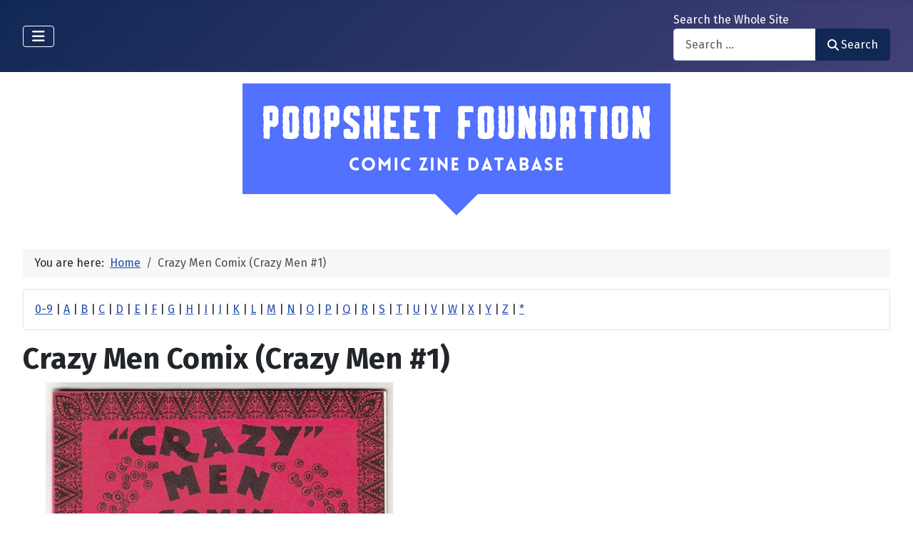

--- FILE ---
content_type: text/html; charset=utf-8
request_url: https://poopsheetfoundation.com/index.php/mini-comics/crazy-men-comix
body_size: 10882
content:
<!DOCTYPE html>
<html lang="en-gb" dir="ltr">

<head>
    <meta charset="utf-8">
	<meta name="title" content="Crazy Men Comix (Crazy Men #1)">
	<meta name="author" content="Rick Bradford">
	<meta name="keywords" content="mike roden, underground comix, art brut, minicomic, small press comic, collage">
	<meta name="viewport" content="width=device-width, initial-scale=1">
	<meta name="description" content="Underground minicomix by Michael Roden.">
	<meta name="generator" content="Joomla! - Open Source Content Management">
	<title>Crazy Men Comix (Crazy Men #1) - Poopsheet Foundation</title>
	<link href="/media/system/images/joomla-favicon.svg" rel="icon" type="image/svg+xml">
	<link href="/media/system/images/favicon.ico" rel="alternate icon" type="image/vnd.microsoft.icon">
	<link href="/media/system/images/joomla-favicon-pinned.svg" rel="mask-icon" color="#000">

    <link href="/media/system/css/joomla-fontawesome.min.css?8520ae" rel="lazy-stylesheet"><noscript><link href="/media/system/css/joomla-fontawesome.min.css?8520ae" rel="stylesheet"></noscript>
	<link href="/media/vendor/bootstrap/css/bootstrap.min.css?5.3.3" rel="stylesheet">
	<link href="https://fonts.googleapis.com/css2?family=Fira+Sans:wght@100;300;400;700&amp;display=swap" rel="lazy-stylesheet" crossorigin="anonymous"><noscript><link href="https://fonts.googleapis.com/css2?family=Fira+Sans:wght@100;300;400;700&amp;display=swap" rel="stylesheet"></noscript>
	<link href="/media/templates/site/cassiopeia/css/template.min.css?8520ae" rel="stylesheet">
	<link href="/media/templates/site/cassiopeia/css/global/colors_standard.min.css?8520ae" rel="stylesheet">
	<link href="/media/com_mtree/css/tree.css?8520ae" rel="stylesheet" defer>
	<link href="/media/mod_mt_listings/css/mod_mt_listings.css?8520ae" rel="stylesheet">
	<link href="/media/plg_system_webauthn/css/button.min.css?8520ae" rel="stylesheet">
	<link href="/media/vendor/awesomplete/css/awesomplete.css?1.1.7" rel="stylesheet">
	<link href="/media/templates/site/cassiopeia/css/vendor/joomla-custom-elements/joomla-alert.min.css?0.4.1" rel="stylesheet">
	<link href="/components/com_mtree/templates/banyan/template.css" rel="stylesheet">
	<link href="/media/com_mtree/js/jquery.typeahead.css" rel="stylesheet">
	<link href="/media/mod_mt_alphaindex/css/mod_mt_alphaindex.css" rel="stylesheet">
	<style>:root {
		--hue: 214;
		--template-bg-light: #f0f4fb;
		--template-text-dark: #495057;
		--template-text-light: #ffffff;
		--template-link-color: var(--link-color);
		--template-special-color: #001B4C;
		--cassiopeia-font-family-body: "Fira Sans", sans-serif;
			--cassiopeia-font-family-headings: "Fira Sans", sans-serif;
			--cassiopeia-font-weight-normal: 400;
			--cassiopeia-font-weight-headings: 700;
	}</style>

    <script src="/media/vendor/metismenujs/js/metismenujs.min.js?1.4.0" defer></script>
	<script src="/media/vendor/jquery/js/jquery.min.js?3.7.1"></script>
	<script src="/media/legacy/js/jquery-noconflict.min.js?504da4"></script>
	<script src="/media/com_mtree/js/tree.js?8520ae" defer></script>
	<script type="application/json" class="joomla-script-options new">{"joomla.jtext":{"PLG_SYSTEM_WEBAUTHN_ERR_CANNOT_FIND_USERNAME":"Cannot find the username field in the login module. Sorry, Passwordless authentication will not work on this site unless you use a different login module.","PLG_SYSTEM_WEBAUTHN_ERR_EMPTY_USERNAME":"You need to enter your username (but NOT your password) before selecting the passkey login button.","PLG_SYSTEM_WEBAUTHN_ERR_INVALID_USERNAME":"The specified username does not correspond to a user account that has enabled passwordless login on this site.","JSHOWPASSWORD":"Show Password","JHIDEPASSWORD":"Hide Password","MOD_FINDER_SEARCH_VALUE":"Search &hellip;","COM_FINDER_SEARCH_FORM_LIST_LABEL":"Search Results","JLIB_JS_AJAX_ERROR_OTHER":"An error has occurred while fetching the JSON data: HTTP %s status code.","JLIB_JS_AJAX_ERROR_PARSE":"A parse error has occurred while processing the following JSON data:<br><code style=\"color:inherit;white-space:pre-wrap;padding:0;margin:0;border:0;background:inherit;\">%s<\/code>","ERROR":"Error","MESSAGE":"Message","NOTICE":"Notice","WARNING":"Warning","JCLOSE":"Close","JOK":"OK","JOPEN":"Open"},"finder-search":{"url":"\/index.php\/component\/finder\/?task=suggestions.suggest&format=json&tmpl=component&Itemid=101"},"system.paths":{"root":"","rootFull":"https:\/\/poopsheetfoundation.com\/","base":"","baseFull":"https:\/\/poopsheetfoundation.com\/"},"csrf.token":"4147e7c1f96f2344bc34b6b22ccc6817","system.keepalive":{"interval":300000,"uri":"\/index.php\/component\/ajax\/?format=json"}}</script>
	<script src="/media/system/js/core.min.js?2cb912"></script>
	<script src="/media/templates/site/cassiopeia/js/template.min.js?8520ae" type="module"></script>
	<script src="/media/system/js/keepalive.min.js?08e025" type="module"></script>
	<script src="/media/system/js/fields/passwordview.min.js?61f142" defer></script>
	<script src="/media/vendor/bootstrap/js/collapse.min.js?5.3.3" type="module"></script>
	<script src="/media/templates/site/cassiopeia/js/mod_menu/menu-metismenu.min.js?8520ae" defer></script>
	<script src="/media/vendor/awesomplete/js/awesomplete.min.js?1.1.7" defer></script>
	<script src="/media/com_finder/js/finder.min.js?755761" type="module"></script>
	<script src="/media/system/js/messages.min.js?9a4811" type="module"></script>
	<script src="/media/plg_system_webauthn/js/login.min.js?8520ae" defer></script>
	<script src="//assets.pinterest.com/js/pinit.js"></script>
	<script src="/media/com_mtree/js/vote.js"></script>
	<script src="/media/com_mtree/js/jquery.fancybox.js"></script>
	<script src="/media/com_mtree/js/jquery.typeahead.min.js"></script>
	<script type="application/ld+json">{"@context":"https://schema.org","@type":"BreadcrumbList","@id":"https://poopsheetfoundation.com/#/schema/BreadcrumbList/17","itemListElement":[{"@type":"ListItem","position":1,"item":{"@id":"https://poopsheetfoundation.com/index.php","name":"Home"}},{"@type":"ListItem","position":2,"item":{"@id":"/index.php/mini-comics/crazy-men-comix","name":"Crazy Men Comix (Crazy Men #1)"}}]}</script>
	<script>var mtoken="4147e7c1f96f2344bc34b6b22ccc6817";
var JURI_ROOT="https://poopsheetfoundation.com/";
var ratingImagePath="/media/com_mtree/images/";
var langRateThisListing="Rate this listing";
var ratingText=new Array();
ratingText[5]="Excellent!";
ratingText[4]="Good";
ratingText[3]="Average";
ratingText[2]="Fair";
ratingText[1]="Very Poor";
</script>
	<meta property="og:site_name" content="Poopsheet Foundation"/>
	<meta property="og:title" content="Crazy Men Comix (Crazy Men #1)"/>
	<meta property="og:description" content="Underground minicomix by Michael Roden."/>
	<meta property="og:url" content="https://poopsheetfoundation.com/index.php/mini-comics/crazy-men-comix"/>
	<meta property="og:image" content="https://poopsheetfoundation.com/media/com_mtree/images/listings/o/9929.jpg"/>
	<meta name="twitter:card" content="summary_large_image">
	<meta name="twitter:site" content="@PoopsheetComics"/>
	<meta http-equiv="x-dns-prefetch-control" content="on">
	<link rel="dns-prefetch" href="//images-cdn.ecwid.com/">
	<link rel="dns-prefetch" href="//images.ecwid.com/">
	<link rel="dns-prefetch" href="//app.ecwid.com/">
	<link rel="dns-prefetch" href="//ecwid-static-ru.r.worldssl.net">
	<link rel="dns-prefetch" href="//ecwid-images-ru.r.worldssl.net">

</head>

<body class="site com_mtree wrapper-fluid view-listcats no-layout task-viewlink itemid-101 has-sidebar-left has-sidebar-right">
    <header class="header container-header full-width">

        
        
        
                    <div class="grid-child container-nav">
                                    
<nav class="navbar navbar-expand-lg" aria-label="Main Menu">
    <button class="navbar-toggler navbar-toggler-right" type="button" data-bs-toggle="collapse" data-bs-target="#navbar1" aria-controls="navbar1" aria-expanded="false" aria-label="Toggle Navigation">
        <span class="icon-menu" aria-hidden="true"></span>
    </button>
    <div class="collapse navbar-collapse" id="navbar1">
        <ul class="mod-menu mod-menu_dropdown-metismenu metismenu mod-list  nav-pills">
<li class="metismenu-item item-101 level-1 default current active"><a href="/index.php" aria-current="page">Home</a></li><li class="metismenu-item item-128 level-1"><a href="https://pfminimart.com/blog" target="_blank" rel="noopener noreferrer">Blog</a></li><li class="metismenu-item item-114 level-1 deeper parent"><a href="/index.php/site-info" >Site Info</a><button class="mm-collapsed mm-toggler mm-toggler-link" aria-haspopup="true" aria-expanded="false" aria-label="Site Info"></button><ul class="mm-collapse"><li class="metismenu-item item-115 level-2"><a href="/index.php/site-info/things-to-know" >Things to Know</a></li><li class="metismenu-item item-116 level-2"><a href="/index.php/site-info/about-us" >About / Contact</a></li></ul></li><li class="metismenu-item item-130 level-1"><a href="/index.php/submit-information" >Submit Info</a></li><li class="metismenu-item item-117 level-1 deeper parent"><a href="https://pfminimart.com" target="_blank" rel="noopener noreferrer">Shop</a><button class="mm-collapsed mm-toggler mm-toggler-link" aria-haspopup="true" aria-expanded="false" aria-label="Shop"></button><ul class="mm-collapse"><li class="metismenu-item item-121 level-2"><a href="http://stores.ebay.com/The-Confused-Nudist/Comic-Books-Comix-/_i.html?_fsub=4518067012" target="_blank" rel="noopener noreferrer">Mini-Comics at eBay</a></li></ul></li><li class="metismenu-item item-134 level-1"><a href="https://pfminimart.com/community/" target="_blank" rel="noopener noreferrer">PF Community</a></li><li class="metismenu-item item-135 level-1"><a href="/index.php/history-articles" >History Articles</a></li></ul>
    </div>
</nav>

                                                    <div class="container-search">
                        <div class="search no-card ">
        
<form class="mod-finder js-finder-searchform form-search" action="/index.php/component/finder/search?Itemid=101" method="get" role="search">
    <label for="mod-finder-searchword110" class="finder">Search the Whole Site</label><div class="mod-finder__search input-group"><input type="text" name="q" id="mod-finder-searchword110" class="js-finder-search-query form-control" value="" placeholder="Search &hellip;"><button class="btn btn-primary" type="submit"><span class="icon-search icon-white" aria-hidden="true"></span> Search</button></div>
            <input type="hidden" name="Itemid" value="101"></form>
</div>

                    </div>
                            </div>
            </header>

    <div class="site-grid">
        
        
        
                    <div class="grid-child container-sidebar-left">
                <div class="sidebar-left card ">
            <h6 class="card-header ">Navigate</h6>        <div class="card-body">
                        <div class="tree-holder modMtDtree" id="modMtDtree">
			<ul class="treeselect">
				<li>
					<i class="fas fa-home"></i><a href="/index.php/component/mtree/">Home</a>
					<ul>
					<li><span class="far fa-xs fa-minus-square collapsible" aria-hidden="true" data-cat-id="78" data-target-type="plus"></span><span class="icon-category"><span class="fa fa-folder-open" aria-hidden="true" data-cat-id="78"  data-target-type="folder"></span></span><a class=" active" href="/index.php">Comic Zine Database<span class="text-muted fs-6">(17698)</span></a><ul class="subcategories  cat-id-78" data-cat-id="78" data-target-type="subcategories" ><li><span class="far fa-xs fa-plus-square collapsible" aria-hidden="true" data-cat-id="80" data-target-type="plus"></span><span class="icon-category"><span class="fa fa-folder" aria-hidden="true" data-cat-id="80"  data-target-type="folder"></span></span><a class="" href="/index.php/mini-comics">Mini-Comics<span class="text-muted fs-6">(13252)</span></a><ul class="subcategories visually-hidden cat-id-80" data-cat-id="80" data-target-type="subcategories" ><li><span class="far fa-xs fa-plus-square collapsible" aria-hidden="true" data-cat-id="82" data-target-type="plus"></span><span class="icon-category"><span class="fa fa-folder" aria-hidden="true" data-cat-id="82"  data-target-type="folder"></span></span><a class="" href="/index.php/mini-comics/reference-materials">Reference Materials<span class="text-muted fs-6">(913)</span></a><ul class="subcategories visually-hidden cat-id-82" data-cat-id="82" data-target-type="subcategories" ><li><span class="icon-category"><span class="fa fa-folder" aria-hidden="true" data-cat-id="83"  data-target-type="folder"></span></span><a class="" href="/index.php/mini-comics/reference-materials/catalogs">Catalogs<span class="text-muted fs-6">(134)</span></a></li></ul></li><li><span class="icon-category"><span class="fa fa-folder" aria-hidden="true" data-cat-id="81"  data-target-type="folder"></span></span><a class="" href="/index.php/mini-comics/advertising">Advertising<span class="text-muted fs-6">(32)</span></a></li><li><span class="icon-category"><span class="fa fa-folder" aria-hidden="true" data-cat-id="84"  data-target-type="folder"></span></span><a class="" href="/index.php/mini-comics/related-items">Related Items<span class="text-muted fs-6">(475)</span></a></li></ul></li><li><span class="far fa-xs fa-plus-square collapsible" aria-hidden="true" data-cat-id="85" data-target-type="plus"></span><span class="icon-category"><span class="fa fa-folder" aria-hidden="true" data-cat-id="85"  data-target-type="folder"></span></span><a class="" href="/index.php/fanzines">Fanzines<span class="text-muted fs-6">(4446)</span></a><ul class="subcategories visually-hidden cat-id-85" data-cat-id="85" data-target-type="subcategories" ><li><span class="icon-category"><span class="fa fa-folder" aria-hidden="true" data-cat-id="87"  data-target-type="folder"></span></span><a class="" href="/index.php/fanzines/convention-programs">Convention Programs<span class="text-muted fs-6">(203)</span></a></li><li><span class="icon-category"><span class="fa fa-folder" aria-hidden="true" data-cat-id="90"  data-target-type="folder"></span></span><a class="" href="/index.php/fanzines/apas">APAs<span class="text-muted fs-6">(178)</span></a></li><li><span class="icon-category"><span class="fa fa-folder" aria-hidden="true" data-cat-id="86"  data-target-type="folder"></span></span><a class="" href="/index.php/fanzines/reference-materials">Reference Materials<span class="text-muted fs-6">(32)</span></a></li><li><span class="icon-category"><span class="fa fa-folder" aria-hidden="true" data-cat-id="97"  data-target-type="folder"></span></span><a class="" href="/index.php/fanzines/catalogs">Catalogs<span class="text-muted fs-6">(9)</span></a></li><li><span class="icon-category"><span class="fa fa-folder" aria-hidden="true" data-cat-id="88"  data-target-type="folder"></span></span><a class="" href="/index.php/fanzines/advertising">Advertising<span class="text-muted fs-6">(32)</span></a></li><li><span class="icon-category"><span class="fa fa-folder" aria-hidden="true" data-cat-id="89"  data-target-type="folder"></span></span><a class="" href="/index.php/fanzines/related-items">Related Items<span class="text-muted fs-6">(84)</span></a></li></ul></li></ul></li>					</ul>
				</li>
			</ul>
		</div>
            </div>
</div>
<div class="sidebar-left card ">
            <h6 class="card-header ">Newly Added</h6>        <div class="card-body">
                <style type="text/css">
#mod_mt_listings69730b8643b6b {
    --mod-mt-listings-image-size: 100px;
    --mod-mt-listings-name-alignment: left;
    --mod-mt-listings-cards-flex-direction: column;
	--mod-mt-listings-card-flex-direction: row;
	--mod-mt-listings-card-width: auto;
	--mod-mt-listings-card-style-border: 1px solid rgb(0 0 0 / 10%);
	--mod-mt-listings-card-style-border-shadow: none;
    --mod-mt-listings-card-style-background-color: transparent;
    --mod-mt-listings-card-padding: 0;
    --mod-mt-listings-card-media-border-radius: 0.25rem 0 0 0.25rem;
    --mod-mt-listings-card-media-padding: 0;
    --mod-mt-listings-card-media-image-height: auto;
    --mod-mt-listings-card-media-height: auto;
    --mod-mt-listings-thumb-container-height: 100%;
    --mod-mt-listings-thumb-container-width: var(--mod-mt-listings-image-size);
    --mod-mt-listings-image-overlay-width: 100%;
    --mod-mt-listings-card-data-justify-content: center;
}
</style><div id="mod_mt_listings69730b8643b6b" class="mod_mt_listings cards">
<div class="listing-card"><a class="link-overlay" href="/index.php/mini-comics/reference-materials/escape-1-uk"></a><div class="media img" style="background-image: url('https://poopsheetfoundation.com/media/com_mtree/images/listings/m/37669.jpg');" role="img" alt="Escape #01"><div class="top-listing-thumb"><div class="img"><div class="img-overlay"></div></div></div></div><div class="data"><div class="field name"><div class="value">Escape #01</div></div><div class="field category"><div class="value"><a href="/index.php/mini-comics/reference-materials">Reference Materials</a></div></div><div class="field"><div class="value"><a rel="tag" class="tag mt-field-39-value-1983" href="/index.php/component/mtree/browse-by/publish-date?value=1983">1983</a></div></div></div></div><div class="listing-card"><a class="link-overlay" href="/index.php/mini-comics/dynamite-10-steve-keeter"></a><div class="media img" style="background-image: url('https://poopsheetfoundation.com/media/com_mtree/images/listings/m/37667.jpg');" role="img" alt="Dynamite #10"><div class="top-listing-thumb"><div class="img"><div class="img-overlay"></div></div></div></div><div class="data"><div class="field name"><div class="value">Dynamite #10</div></div><div class="field category"><div class="value"><a href="/index.php/mini-comics">Mini-Comics</a></div></div><div class="field"><div class="value"><a rel="tag" class="tag mt-field-37-value-steve-keeter" href="/index.php/component/mtree/browse-by/publisher?value=Steve+Keeter">Steve Keeter</a></div></div><div class="field"><div class="value"><a rel="tag" class="tag mt-field-38-value-happy-face-publications" href="/index.php/component/mtree/browse-by/publishing-imprint?value=Happy+Face+Publications">Happy Face Publications</a></div></div><div class="field"><div class="value"><a rel="tag" class="tag mt-field-39-value-1987" href="/index.php/component/mtree/browse-by/publish-date?value=1987">1987</a></div></div></div></div><div class="listing-card"><a class="link-overlay" href="/index.php/mini-comics/dust-kauffman-1"></a><div class="media img" style="background-image: url('https://poopsheetfoundation.com/media/com_mtree/images/listings/m/37665.jpg');" role="img" alt="Dust [Kauffman] #1"><div class="top-listing-thumb"><div class="img"><div class="img-overlay"></div></div></div></div><div class="data"><div class="field name"><div class="value">Dust [Kauffman] #1</div></div><div class="field category"><div class="value"><a href="/index.php/mini-comics">Mini-Comics</a></div></div><div class="field"><div class="value"><a rel="tag" class="tag mt-field-38-value-kmk-productions" href="/index.php/component/mtree/browse-by/publishing-imprint?value=KMK+Productions">KMK Productions</a></div></div><div class="field"><div class="value"><a rel="tag" class="tag mt-field-39-value-1989" href="/index.php/component/mtree/browse-by/publish-date?value=1989">1989</a></div></div></div></div><div class="listing-card"><a class="link-overlay" href="/index.php/mini-comics/dungar-47"></a><div class="media img" style="background-image: url('https://poopsheetfoundation.com/media/com_mtree/images/listings/m/37663.jpg');" role="img" alt="Dungar #47"><div class="top-listing-thumb"><div class="img"><div class="img-overlay"></div></div></div></div><div class="data"><div class="field name"><div class="value">Dungar #47</div></div><div class="field category"><div class="value"><a href="/index.php/mini-comics">Mini-Comics</a></div></div><div class="field"><div class="value"><a rel="tag" class="tag mt-field-37-value-ian-shires" href="/index.php/component/mtree/browse-by/publisher?value=Ian+Shires">Ian Shires</a></div></div><div class="field"><div class="value"><a rel="tag" class="tag mt-field-38-value-dimestore-productions" href="/index.php/component/mtree/browse-by/publishing-imprint?value=Dimestore+Productions">Dimestore Productions</a></div></div><div class="field"><div class="value"><a rel="tag" class="tag mt-field-39-value-1995" href="/index.php/component/mtree/browse-by/publish-date?value=1995">1995</a></div></div></div></div><div class="listing-card"><a class="link-overlay" href="/index.php/mini-comics/down-and-out-in-berkeley-and-oakland-3"></a><div class="media img" style="background-image: url('https://poopsheetfoundation.com/media/com_mtree/images/listings/m/37661.jpg');" role="img" alt="Down and Out in Berkeley and Oakland #3"><div class="top-listing-thumb"><div class="img"><div class="img-overlay"></div></div></div></div><div class="data"><div class="field name"><div class="value">Down and Out in Berkeley and Oakland #3</div></div><div class="field category"><div class="value"><a href="/index.php/mini-comics">Mini-Comics</a></div></div><div class="field"><div class="value"><a rel="tag" class="tag mt-field-39-value-1994" href="/index.php/component/mtree/browse-by/publish-date?value=1994">1994</a></div></div></div></div><div class="listing-card"><a class="link-overlay" href="/index.php/mini-comics/double-paradox-publications-4"></a><div class="media img" style="background-image: url('https://poopsheetfoundation.com/media/com_mtree/images/listings/m/37659.jpg');" role="img" alt="Double Paradox Publications #4"><div class="top-listing-thumb"><div class="img"><div class="img-overlay"></div></div></div></div><div class="data"><div class="field name"><div class="value">Double Paradox Publications #4</div></div><div class="field category"><div class="value"><a href="/index.php/mini-comics">Mini-Comics</a></div></div><div class="field"><div class="value"><a rel="tag" class="tag mt-field-39-value-1983" href="/index.php/component/mtree/browse-by/publish-date?value=1983%3F">1983?</a></div></div></div></div><div class="listing-card"><a class="link-overlay" href="/index.php/mini-comics/double-paradox-publications-3"></a><div class="media img" style="background-image: url('https://poopsheetfoundation.com/media/com_mtree/images/listings/m/37657.jpg');" role="img" alt="Double Paradox Publications #3"><div class="top-listing-thumb"><div class="img"><div class="img-overlay"></div></div></div></div><div class="data"><div class="field name"><div class="value">Double Paradox Publications #3</div></div><div class="field category"><div class="value"><a href="/index.php/mini-comics">Mini-Comics</a></div></div><div class="field"><div class="value"><a rel="tag" class="tag mt-field-39-value-1983" href="/index.php/component/mtree/browse-by/publish-date?value=1983%3F">1983?</a></div></div></div></div><div class="listing-card"><a class="link-overlay" href="/index.php/mini-comics/doodle-pad-jcc-1996"></a><div class="media img" style="background-image: url('https://poopsheetfoundation.com/media/com_mtree/images/listings/m/37655.jpg');" role="img" alt="Doodle Pad J.C.C. 1996"><div class="top-listing-thumb"><div class="img"><div class="img-overlay"></div></div></div></div><div class="data"><div class="field name"><div class="value">Doodle Pad J.C.C. 1996</div></div><div class="field category"><div class="value"><a href="/index.php/mini-comics">Mini-Comics</a></div></div><div class="field"><div class="value"><a rel="tag" class="tag mt-field-37-value-bill-fitts" href="/index.php/component/mtree/browse-by/publisher?value=Bill+Fitts">Bill Fitts</a></div></div><div class="field"><div class="value"><a rel="tag" class="tag mt-field-38-value-wildcat-press" href="/index.php/component/mtree/browse-by/publishing-imprint?value=Wildcat+Press">Wildcat Press</a></div></div><div class="field"><div class="value"><a rel="tag" class="tag mt-field-39-value-1997" href="/index.php/component/mtree/browse-by/publish-date?value=1997%3F">1997?</a></div></div></div></div><div class="listing-card"><a class="link-overlay" href="/index.php/mini-comics/dog-gone-jerry-collins"></a><div class="media img" style="background-image: url('https://poopsheetfoundation.com/media/com_mtree/images/listings/m/37651.jpg');" role="img" alt="Dog Gone"><div class="top-listing-thumb"><div class="img"><div class="img-overlay"></div></div></div></div><div class="data"><div class="field name"><div class="value">Dog Gone</div></div><div class="field category"><div class="value"><a href="/index.php/mini-comics">Mini-Comics</a></div></div><div class="field"><div class="value"><a rel="tag" class="tag mt-field-39-value-1996" href="/index.php/component/mtree/browse-by/publish-date?value=1996">1996</a></div></div></div></div><div class="listing-card"><a class="link-overlay" href="/index.php/mini-comics/depraved-comix-1"></a><div class="media img" style="background-image: url('https://poopsheetfoundation.com/media/com_mtree/images/listings/m/37648.jpg');" role="img" alt="Depraved Comix #1"><div class="top-listing-thumb"><div class="img"><div class="img-overlay"></div></div></div></div><div class="data"><div class="field name"><div class="value">Depraved Comix #1</div></div><div class="field category"><div class="value"><a href="/index.php/mini-comics">Mini-Comics</a></div></div><div class="field"><div class="value"><a rel="tag" class="tag mt-field-38-value-new-wave-publications" href="/index.php/component/mtree/browse-by/publishing-imprint?value=New+Wave+Publications">New Wave Publications</a></div></div><div class="field"><div class="value"><a rel="tag" class="tag mt-field-39-value-1982" href="/index.php/component/mtree/browse-by/publish-date?value=1982">1982</a></div></div></div></div><div class="showmore"><a href="/index.php/component/mtree/new?Itemid=101" class="">Show more...<i class="fas fa-chevron-right"></i></a></div></div>    </div>
</div>
<div class="sidebar-left card ">
            <h6 class="card-header ">Recently Updated</h6>        <div class="card-body">
                <style type="text/css">
#mod_mt_listings69730b866a13e {
    --mod-mt-listings-image-size: 100px;
    --mod-mt-listings-name-alignment: left;
    --mod-mt-listings-cards-flex-direction: column;
	--mod-mt-listings-card-flex-direction: row;
	--mod-mt-listings-card-width: auto;
	--mod-mt-listings-card-style-border: 1px solid rgb(0 0 0 / 10%);
	--mod-mt-listings-card-style-border-shadow: none;
    --mod-mt-listings-card-style-background-color: transparent;
    --mod-mt-listings-card-padding: 0;
    --mod-mt-listings-card-media-border-radius: 0.25rem 0 0 0.25rem;
    --mod-mt-listings-card-media-padding: 0;
    --mod-mt-listings-card-media-image-height: auto;
    --mod-mt-listings-card-media-height: auto;
    --mod-mt-listings-thumb-container-height: 100%;
    --mod-mt-listings-thumb-container-width: var(--mod-mt-listings-image-size);
    --mod-mt-listings-image-overlay-width: 100%;
    --mod-mt-listings-card-data-justify-content: center;
}
</style><div id="mod_mt_listings69730b866a13e" class="mod_mt_listings cards">
<div class="listing-card"><a class="link-overlay" href="/index.php/mini-comics/eccentrics"></a><div class="media img" style="background-image: url('https://poopsheetfoundation.com/media/com_mtree/images/listings/m/8935.jpg');" role="img" alt="Eccentrics"><div class="top-listing-thumb"><div class="img"><div class="img-overlay"></div></div></div></div><div class="data"><div class="field name"><div class="value">Eccentrics</div></div><div class="field"><div class="value"><a rel="tag" class="tag mt-field-37-value-brad-w-foster" href="/index.php/component/mtree/browse-by/publisher?value=Brad+W.+Foster">Brad W. Foster</a></div></div><div class="field"><div class="value"><a rel="tag" class="tag mt-field-38-value-jabberwocky-graphix" href="/index.php/component/mtree/browse-by/publishing-imprint?value=Jabberwocky+Graphix">Jabberwocky Graphix</a></div></div><div class="field"><div class="value"><a rel="tag" class="tag mt-field-39-value-1980" href="/index.php/component/mtree/browse-by/publish-date?value=1980">1980</a></div></div></div></div><div class="listing-card"><a class="link-overlay" href="/index.php/mini-comics/eccentricity-13-chuck-bunker"></a><div class="media img" style="background-image: url('https://poopsheetfoundation.com/media/com_mtree/images/listings/m/32205.jpg');" role="img" alt="Eccentricity! #13"><div class="top-listing-thumb"><div class="img"><div class="img-overlay"></div></div></div></div><div class="data"><div class="field name"><div class="value">Eccentricity! #13</div></div><div class="field"><div class="value"><a rel="tag" class="tag mt-field-37-value-chuck-bunker" href="/index.php/component/mtree/browse-by/publisher?value=Chuck+Bunker">Chuck Bunker</a></div></div><div class="field"><div class="value"><a rel="tag" class="tag mt-field-38-value-paper-comedian-publications" href="/index.php/component/mtree/browse-by/publishing-imprint?value=Paper+Comedian+Publications">Paper Comedian Publications</a></div></div><div class="field"><div class="value"><a rel="tag" class="tag mt-field-39-value-1981" href="/index.php/component/mtree/browse-by/publish-date?value=1981">1981</a></div></div></div></div><div class="listing-card"><a class="link-overlay" href="/index.php/mini-comics/eccentricity-1-chuck-bunker"></a><div class="media img" style="background-image: url('https://poopsheetfoundation.com/media/com_mtree/images/noimage_thb.png');" role="img" alt="Eccentricity! #01"><div class="top-listing-thumb"><div class="img">				<div class="img-overlay"></div>
				</div>
				</div></div><div class="data"><div class="field name"><div class="value">Eccentricity! #01</div></div><div class="field"><div class="value"><a rel="tag" class="tag mt-field-39-value-1985" href="/index.php/component/mtree/browse-by/publish-date?value=1985%3F">1985?</a></div></div></div></div><div class="listing-card"><a class="link-overlay" href="/index.php/mini-comics/dust-1"></a><div class="media img" style="background-image: url('https://poopsheetfoundation.com/media/com_mtree/images/listings/m/25295.jpg');" role="img" alt="Dust [Battaglia] #1"><div class="top-listing-thumb"><div class="img"><div class="img-overlay"></div></div></div></div><div class="data"><div class="field name"><div class="value">Dust [Battaglia] #1</div></div><div class="field"><div class="value"><a rel="tag" class="tag mt-field-37-value-mike-battaglia" href="/index.php/component/mtree/browse-by/publisher?value=Mike+Battaglia">Mike Battaglia</a></div></div><div class="field"><div class="value"><a rel="tag" class="tag mt-field-39-value-1998" href="/index.php/component/mtree/browse-by/publish-date?value=1998">1998</a></div></div></div></div><div class="listing-card"><a class="link-overlay" href="/index.php/mini-comics/doodle-pad-jcc-1996"></a><div class="media img" style="background-image: url('https://poopsheetfoundation.com/media/com_mtree/images/listings/m/37655.jpg');" role="img" alt="Doodle Pad J.C.C. 1996"><div class="top-listing-thumb"><div class="img"><div class="img-overlay"></div></div></div></div><div class="data"><div class="field name"><div class="value">Doodle Pad J.C.C. 1996</div></div><div class="field"><div class="value"><a rel="tag" class="tag mt-field-37-value-bill-fitts" href="/index.php/component/mtree/browse-by/publisher?value=Bill+Fitts">Bill Fitts</a></div></div><div class="field"><div class="value"><a rel="tag" class="tag mt-field-38-value-wildcat-press" href="/index.php/component/mtree/browse-by/publishing-imprint?value=Wildcat+Press">Wildcat Press</a></div></div><div class="field"><div class="value"><a rel="tag" class="tag mt-field-39-value-1997" href="/index.php/component/mtree/browse-by/publish-date?value=1997%3F">1997?</a></div></div></div></div><div class="listing-card"><a class="link-overlay" href="/index.php/mini-comics/domino-dolphin-moon"></a><div class="media img" style="background-image: url('https://poopsheetfoundation.com/media/com_mtree/images/listings/m/37653.jpg');" role="img" alt="Domino"><div class="top-listing-thumb"><div class="img"><div class="img-overlay"></div></div></div></div><div class="data"><div class="field name"><div class="value">Domino</div></div><div class="field"><div class="value"><a rel="tag" class="tag mt-field-38-value-dolphin-moon-press" href="/index.php/component/mtree/browse-by/publishing-imprint?value=Dolphin-Moon+Press">Dolphin-Moon Press</a></div></div><div class="field"><div class="value"><a rel="tag" class="tag mt-field-39-value-1984" href="/index.php/component/mtree/browse-by/publish-date?value=1984">1984</a></div></div></div></div><div class="listing-card"><a class="link-overlay" href="/index.php/mini-comics/dog-comix-5-gary-fields"></a><div class="media img" style="background-image: url('https://poopsheetfoundation.com/media/com_mtree/images/listings/m/24952.jpg');" role="img" alt="Dog Comix #05 (1st-2nd)"><div class="top-listing-thumb"><div class="img"><div class="img-overlay"></div></div></div></div><div class="data"><div class="field name"><div class="value">Dog Comix #05 (1st-2nd)</div></div><div class="field"><div class="value"><a rel="tag" class="tag mt-field-37-value-randy-paske" href="/index.php/component/mtree/browse-by/publisher?value=Randy+Paske">Randy Paske</a>, <a rel="tag" class="tag mt-field-37-value-bob-pfeffer" href="/index.php/component/mtree/browse-by/publisher?value=Bob+Pfeffer">Bob Pfeffer</a></div></div><div class="field"><div class="value"><a rel="tag" class="tag mt-field-38-value-high-school-comics" href="/index.php/component/mtree/browse-by/publishing-imprint?value=High+School+Comics">High School Comics</a></div></div><div class="field"><div class="value"><a rel="tag" class="tag mt-field-39-value-1990" href="/index.php/component/mtree/browse-by/publish-date?value=1990">1990</a>, <a rel="tag" class="tag mt-field-39-value-1991" href="/index.php/component/mtree/browse-by/publish-date?value=1991">1991</a></div></div></div></div><div class="listing-card"><a class="link-overlay" href="/index.php/mini-comics/diddley-squat-4"></a><div class="media img" style="background-image: url('https://poopsheetfoundation.com/media/com_mtree/images/listings/m/32183.jpg');" role="img" alt="Diddley Squat #4"><div class="top-listing-thumb"><div class="img"><div class="img-overlay"></div></div></div></div><div class="data"><div class="field name"><div class="value">Diddley Squat #4</div></div><div class="field"><div class="value"><a rel="tag" class="tag mt-field-37-value-chuck-bunker" href="/index.php/component/mtree/browse-by/publisher?value=Chuck+Bunker">Chuck Bunker</a></div></div><div class="field"><div class="value"><a rel="tag" class="tag mt-field-38-value-chuckles-productions" href="/index.php/component/mtree/browse-by/publishing-imprint?value=Chuckles+Productions">Chuckles Productions</a></div></div><div class="field"><div class="value"><a rel="tag" class="tag mt-field-39-value-1985" href="/index.php/component/mtree/browse-by/publish-date?value=1985">1985</a></div></div></div></div><div class="listing-card"><a class="link-overlay" href="/index.php/mini-comics/reference-materials/catalogs/demcomics-catalog-2"></a><div class="media img" style="background-image: url('https://poopsheetfoundation.com/media/com_mtree/images/listings/m/37646.jpg');" role="img" alt="Demcomics Catalog #2"><div class="top-listing-thumb"><div class="img"><div class="img-overlay"></div></div></div></div><div class="data"><div class="field name"><div class="value">Demcomics Catalog #2</div></div><div class="field"><div class="value"><a rel="tag" class="tag mt-field-37-value-steve-leach" href="/index.php/component/mtree/browse-by/publisher?value=Steve+Leach">Steve Leach</a></div></div><div class="field"><div class="value"><a rel="tag" class="tag mt-field-38-value-demcomics" href="/index.php/component/mtree/browse-by/publishing-imprint?value=Demcomics">Demcomics</a></div></div><div class="field"><div class="value"><a rel="tag" class="tag mt-field-39-value-1985" href="/index.php/component/mtree/browse-by/publish-date?value=1985">1985</a></div></div></div></div><div class="listing-card"><a class="link-overlay" href="/index.php/mini-comics/reference-materials/catalogs/dark-horse-comix-catalog-1"></a><div class="media img" style="background-image: url('https://poopsheetfoundation.com/media/com_mtree/images/listings/m/32275.jpg');" role="img" alt="Dark Horse Comix Catalog #1"><div class="top-listing-thumb"><div class="img"><div class="img-overlay"></div></div></div></div><div class="data"><div class="field name"><div class="value">Dark Horse Comix Catalog #1</div></div><div class="field"><div class="value"><a rel="tag" class="tag mt-field-37-value-jeff-gaither" href="/index.php/component/mtree/browse-by/publisher?value=Jeff+Gaither">Jeff Gaither</a></div></div><div class="field"><div class="value"><a rel="tag" class="tag mt-field-38-value-dark-horse-comix" href="/index.php/component/mtree/browse-by/publishing-imprint?value=Dark+Horse+Comix">Dark Horse Comix</a></div></div><div class="field"><div class="value"><a rel="tag" class="tag mt-field-39-value-1986" href="/index.php/component/mtree/browse-by/publish-date?value=1986%3F">1986?</a></div></div></div></div><div class="showmore"><a href="/index.php/component/mtree/updated?Itemid=101" class="">Show more...<i class="fas fa-chevron-right"></i></a></div></div>    </div>
</div>

            </div>
        
        <div class="grid-child container-component">
            <div class="breadcrumbs no-card ">
        
<div id="mod-custom147" class="mod-custom custom">
    <p style="text-align: center;"><a href="/index.php"><img src="/images/Comic%20Zine%20Database%20header%20Canva%20-%20larger%20font1.png" width="600" height="200" /></a></p></div>
</div>
<nav class="mod-breadcrumbs__wrapper" aria-label="Breadcrumbs">
    <ol class="mod-breadcrumbs breadcrumb px-3 py-2">
                    <li class="mod-breadcrumbs__here float-start">
                You are here: &#160;
            </li>
        
        <li class="mod-breadcrumbs__item breadcrumb-item"><a href="/index.php" class="pathway"><span>Home</span></a></li><li class="mod-breadcrumbs__item breadcrumb-item active"><span>Crazy Men Comix (Crazy Men #1)</span></li>    </ol>
    </nav>
<div class="breadcrumbs card ">
        <div class="card-body">
                <div class="mod_mt_alphaindex horizontal">
<a class="alpha" href="/index.php/component/mtree/list-alpha/0-9"><span>0-9</span></a> | <a class="alpha" href="/index.php/component/mtree/list-alpha/a"><span>A</span></a> | <a class="alpha" href="/index.php/component/mtree/list-alpha/b"><span>B</span></a> | <a class="alpha" href="/index.php/component/mtree/list-alpha/c"><span>C</span></a> | <a class="alpha" href="/index.php/component/mtree/list-alpha/d"><span>D</span></a> | <a class="alpha" href="/index.php/component/mtree/list-alpha/e"><span>E</span></a> | <a class="alpha" href="/index.php/component/mtree/list-alpha/f"><span>F</span></a> | <a class="alpha" href="/index.php/component/mtree/list-alpha/g"><span>G</span></a> | <a class="alpha" href="/index.php/component/mtree/list-alpha/h"><span>H</span></a> | <a class="alpha" href="/index.php/component/mtree/list-alpha/i"><span>I</span></a> | <a class="alpha" href="/index.php/component/mtree/list-alpha/j"><span>J</span></a> | <a class="alpha" href="/index.php/component/mtree/list-alpha/k"><span>K</span></a> | <a class="alpha" href="/index.php/component/mtree/list-alpha/l"><span>L</span></a> | <a class="alpha" href="/index.php/component/mtree/list-alpha/m"><span>M</span></a> | <a class="alpha" href="/index.php/component/mtree/list-alpha/n"><span>N</span></a> | <a class="alpha" href="/index.php/component/mtree/list-alpha/o"><span>O</span></a> | <a class="alpha" href="/index.php/component/mtree/list-alpha/p"><span>P</span></a> | <a class="alpha" href="/index.php/component/mtree/list-alpha/q"><span>Q</span></a> | <a class="alpha" href="/index.php/component/mtree/list-alpha/r"><span>R</span></a> | <a class="alpha" href="/index.php/component/mtree/list-alpha/s"><span>S</span></a> | <a class="alpha" href="/index.php/component/mtree/list-alpha/t"><span>T</span></a> | <a class="alpha" href="/index.php/component/mtree/list-alpha/u"><span>U</span></a> | <a class="alpha" href="/index.php/component/mtree/list-alpha/v"><span>V</span></a> | <a class="alpha" href="/index.php/component/mtree/list-alpha/w"><span>W</span></a> | <a class="alpha" href="/index.php/component/mtree/list-alpha/x"><span>X</span></a> | <a class="alpha" href="/index.php/component/mtree/list-alpha/y"><span>Y</span></a> | <a class="alpha" href="/index.php/component/mtree/list-alpha/z"><span>Z</span></a> | <a class="alpha" href="/index.php/component/mtree/list-alpha/%2A"><span>*</span></a></div>    </div>
</div>

            
            <div id="system-message-container" aria-live="polite"></div>

            <main>
                <div class="mt-page-listing" itemscope itemtype="http://schema.org/Thing">
	<div class="mt-page-ld-style-3">
<!-- Listing Details Style 3 -->
<div id="listing" class="link-id-7244 cat-id-80 tlcat-id-78">
<h1 class="row align-items-start gx-0"><div class="col-sm-11"><span itemprop="name">Crazy Men Comix (Crazy Men #1) </span></div>	<div class="col-sm-1"></div>
</h1>
<div class="row"><div class="col-lg-12"><script src="/media/com_mtree/js/flexslider/jquery.flexslider-min.js"></script>
<script src="/media/com_mtree/js/magnific-popup/jquery.magnific-popup.min.js"></script>
<style>
	.slider-for .slick-slide.slick-active img {
		width: 100%;
	}
</style>
<div class="row">
	<div class="images">			<div id="mainslider" class="flexslider">
				<ul class="slides">
									<li>
						<a href="https://poopsheetfoundation.com/media/com_mtree/images/listings/o/9929.jpg" class="original-image">
						<img src="https://poopsheetfoundation.com/media/com_mtree/images/listings/o/9929.jpg" alt="9929.jpg"/>
						</a>
					</li>
										<li>
						<a href="https://poopsheetfoundation.com/media/com_mtree/images/listings/o/9930.jpg" class="original-image">
						<img src="https://poopsheetfoundation.com/media/com_mtree/images/listings/o/9930.jpg" alt="9930.jpg"/>
						</a>
					</li>
										</ul>
			</div>
			
			
		<div id="carousel" class="flexslider">
		<ul class="slides">
					<li>
				<img src="https://poopsheetfoundation.com/media/com_mtree/images/listings/s/9929.jpg" alt="9929.jpg"
				     altstyle="width:120px" />
			</li>
						<li>
				<img src="https://poopsheetfoundation.com/media/com_mtree/images/listings/s/9930.jpg" alt="9930.jpg"
				     altstyle="width:120px" />
			</li>
					</ul>
		</div>
					<script>
				jQuery(function () {

					jQuery('#mainslider').flexslider({
					animation: "none",
					controlNav: false,
					animationLoop: true,
					slideshow: false,
					sync: "#carousel",
						prevText: "",
						nextText: ""

					});

				jQuery('#carousel').flexslider({
					animation: "slide",
					controlNav: false,
					animateHeight: true,
					directionNav: true,
					animationLoop: true,
					slideshow: true,
					slideshowSpeed: 7000,
					animationDuration: 600,
					itemWidth: 120,
					itemMargin: 10,
					asNavFor: '#mainslider',
					prevText: "",
					nextText: ""
				});

				jQuery('.original-image').magnificPopup({
					type: 'image',
					gallery:{
						enabled:true
					}
				});
			});

		</script>
		
	</div>
</div>

<div class="listing-desc"></div></div></div><h3 class="listing_details">Listing Details</h3>
<div class="fields">
<div class="row gx-0"><div id="field_48" class="col-lg-12 mt-ld-field mfieldtype_mtags" ><div class="caption">Series Tag(s)</div><div class="output"><a rel="tag" class="tag mt-field-48-value-crazy-men" href="/index.php/component/mtree/browse-by/series-tag?value=Crazy+Men">Crazy Men</a></div></div></div><div class="row gx-0"><div id="field_37" class="col-lg-12 mt-ld-field mfieldtype_mtags" ><div class="caption">Publisher</div><div class="output"><a rel="tag" class="tag mt-field-37-value-michael-roden" href="/index.php/component/mtree/browse-by/publisher?value=Michael+Roden">Michael Roden</a></div></div></div><div class="row gx-0"><div id="field_38" class="col-lg-12 mt-ld-field mfieldtype_mtags" ><div class="caption">Publishing Imprint</div><div class="output"><a rel="tag" class="tag mt-field-38-value-thru-black-holes-comix" href="/index.php/component/mtree/browse-by/publishing-imprint?value=Thru+Black+Holes+Comix">Thru Black Holes Comix</a></div></div></div><div class="row gx-0"><div id="field_46" class="col-lg-12 mt-ld-field mfieldtype_mtags" ><div class="caption">Country</div><div class="output"><a rel="tag" class="tag mt-field-46-value-usa" href="/index.php/component/mtree/browse-by/country?value=USA">USA</a></div></div></div><div class="row gx-0"><div id="field_49" class="col-lg-12 mt-ld-field mfieldtype_mtags" ><div class="caption">Writers / Artists</div><div class="output"><a rel="tag" class="tag mt-field-49-value-michael-roden" href="/index.php/component/mtree/browse-by/writers-artists?value=Michael+Roden">Michael Roden</a></div></div></div><div class="row gx-0"><div id="field_81" class="col-lg-12 mt-ld-field mfieldtype_mcheckbox" ><div class="caption">Cover color</div><div class="output"><a class="tag" href="/index.php/component/mtree/browse-by/cover-color?value=black+%26+white">black & white</a></div></div></div><div class="row gx-0"><div id="field_66" class="col-lg-12 mt-ld-field mfieldtype_mtext" ><div class="caption">Language</div><div class="output">English</div></div></div><div class="row gx-0"><div id="field_28" class="col-lg-12 mt-ld-field mfieldtype_mtags" ><div class="caption">Tags</div><div class="output"><a rel="tag" class="tag mt-field-28-value-collage" href="/index.php/component/mtree/browse-by/tags?value=collage">collage</a>, <a rel="tag" class="tag mt-field-28-value-illustration" href="/index.php/component/mtree/browse-by/tags?value=illustration">illustration</a></div></div></div><div class="row gx-0"><div id="field_53" class="col-lg-12 mt-ld-field mfieldtype_mtags" ><div class="caption">Scan(s) contributed by</div><div class="output"><a rel="tag" class="tag mt-field-53-value-rick-bradford" href="/index.php/component/mtree/browse-by/scan-contributed-by?value=Rick+Bradford">Rick Bradford</a></div></div></div><div class="row gx-0"><div id="field_54" class="col-lg-12 mt-ld-field mfieldtype_mtags" ><div class="caption">Entry created by</div><div class="output"><a rel="tag" class="tag mt-field-54-value-rick-bradford" href="/index.php/component/mtree/browse-by/entry-created-by?value=Rick+Bradford">Rick Bradford</a></div></div></div><div class="row gx-0"><div id="field_18" class="col-lg-12 mt-ld-field mfieldtype_corecreated" ><div class="caption">Date created</div><div class="output"><time datetime="2016-08-14 23:28:39">2016-08-15</time></div></div></div><div class="row gx-0"><div id="field_19" class="col-lg-12 mt-ld-field mfieldtype_coremodified" ><div class="caption">Date last modified</div><div class="output"><time datetime="2024-04-24 09:19:11">2024-04-24</time></div></div></div><div class="row gx-0"><div id="field_56" class="col-lg-12 mt-ld-field mfieldtype_mweblink" ><div class="caption">Want to help support the Database?</div><div class="output"><a href="https://www.patreon.com/poopsheet" target="_blank" title="You can help support the Database!"><img src="http://www.poopsheetfoundation.com/images/patreonbanner/patreon_black-150px.png" alt="You can help support the Database!" /></a><span class="suffix"><br>Thank you!</span></div></div></div></div>	<div class="row">
	<div class="col-lg-12 actions">
				<a href="/index.php/mini-comics/crazy-men-comix/print" onclick="javascript:void window.open(this.href, 'win2', 'status=no,toolbar=no,scrollbars=yes,titlebar=no,menubar=no,resizable=yes,width=640,height=480,directories=no,location=no'); return false;" title="Print" class="btn btn-secondary" rel="nofollow">Print</a></div>
		</div>	<div class="listing-share">
					<div class="listing-share-item listing-share-email"><a title="Share via Email" href="mailto:?subject=Crazy Men Comix (Crazy Men #1)&body=Underground%20minicomix%20by%20Michael%20Roden.%20%0A%0A%20https%3A%2F%2Fpoopsheetfoundation.com%2Findex.php%2Fmini-comics%2Fcrazy-men-comix"><i class="fa fa-envelope"></i></a></div>
					<div class="listing-share-item listing-share-facebook"><a target="_blank" href="https://www.facebook.com/sharer/sharer.php?u=https://poopsheetfoundation.com/index.php/mini-comics/crazy-men-comix" onclick="void window.open(this.href, 'win2', 'status=no,toolbar=no,scrollbars=yes,titlebar=no,menubar=no,resizable=yes,width=640,height=480,directories=no,location=no'); return false;">
				<i class="fab fa-facebook-f"></i>
			</a></div>
					<div class="listing-share-item listing-share-pinterest"><a href="https://pinterest.com/pin/create/link/?url=https%3A%2F%2Fpoopsheetfoundation.com%2Findex.php%2Fmini-comics%2Fcrazy-men-comix&description=Crazy Men Comix (Crazy Men #1)&media=https://poopsheetfoundation.com/media/com_mtree/images/listings/o/9929.jpg" onclick="void window.open(this.href, 'win2', 'status=no,toolbar=no,scrollbars=yes,titlebar=no,menubar=no,resizable=yes,width=640,height=480,directories=no,location=no'); return false;">
				<i class="fab fa-pinterest-p"></i>
			</a></div>
					<div class="listing-share-item listing-share-whatsapp"><a href="whatsapp://send?text=https%3A%2F%2Fpoopsheetfoundation.com%2Findex.php%2Fmini-comics%2Fcrazy-men-comix" onclick="void window.open(this.href, 'win2', 'status=no,toolbar=no,scrollbars=yes,titlebar=no,menubar=no,resizable=yes,width=640,height=480,directories=no,location=no'); return false;">
				<i class="fab fa-whatsapp"></i>
			</a></div>
			</div>
		<div class="listing-facebook-like">
		<div class="row">
			<div class="col-lg-12">
				<div id="fb-root"></div>
				<script>(function(d, s, id) {
						var js, fjs = d.getElementsByTagName(s)[0];
						if (d.getElementById(id)) return;
						js = d.createElement(s); js.id = id;
						js.src = "//connect.facebook.net/en_US/sdk.js#xfbml=1&version=v2.3";
						fjs.parentNode.insertBefore(js, fjs);
					}(document, 'script', 'facebook-jssdk'));</script>
				<div class="fb-like" data-href="https://poopsheetfoundation.com/index.php/mini-comics/crazy-men-comix" data-layout="standard" data-action="like" data-show-faces="true" data-share="false"></div>
			</div>
		</div>
	</div>
	</div></div>		<div class="navigate-adjacent-listing">
			<a href="/index.php/mini-comics/crazy-men-comix/previous-listing">
				<strong>&laquo;</strong> Previous listing in Mini-Comics			</a>
			|
			<a href="/index.php/mini-comics/crazy-men-comix/next-listing">
				Next listing in Mini-Comics <strong>&raquo;</strong> 			</a>
		</div>
		</div>
            </main>
            <div class="main-bottom card ">
            <h3 class="card-header ">What Is This Site?</h3>        <div class="card-body">
                
<div id="mod-custom115" class="mod-custom custom">
    <p>A virtual archive of mini-comics, comic fanzines, small press comics, newave comix and related items. The physical archive, housed at PF headquarters, is being built with personal acquisitions as well as generous donations from supporters. This project is most definitely a work in progress.</p></div>
    </div>
</div>
<div class="main-bottom card ">
        <div class="card-body">
                
<div id="mod-custom120" class="mod-custom custom">
    <p style="text-align: center;"><strong>All support is appreciated!</strong><br />Donate › <a href="https://www.patreon.com/poopsheet" target="_blank" rel="noopener noreferrer">Patreon </a><br />Buy › <a href="https://poopsheetshop.com" target="_blank" rel="noopener noreferrer">Poopsheet Shop</a></p></div>
    </div>
</div>

        </div>

                    <div class="grid-child container-sidebar-right">
                <div class="sidebar-right card ">
            <h6 class="card-header ">Search the Database Only</h6>        <div class="card-body">
                <script>
	jQuery(function() {
		jQuery('#mod_mt_search_searchword104').typeahead({
			source: {
								"Categories": {
					url: [
						{
							type: "POST",
							url: "https://poopsheetfoundation.com/?option=com_mtree&task=search.completion&format=json&cat_id=0&type=category",
							data: {searchword: "{{query}}" }
						}],
					template: '<span class="row">' +
						'<span class="catname">{{cat_name}}</span>' +
						"</span>",
					display: "cat_name"
				},
								"Listings": {
					url: [
						{
							type: "POST",
							url: "https://poopsheetfoundation.com/?option=com_mtree&task=search.completion&format=json&cat_id=0&type=listing",
							data: {searchword: "{{query}}" }
						}]
				}
			},
			template: '<span class="row">' +
								'<span class="typeahead-result-thumbnail col">' +
				'<img src="/{{image_url}}">' +
				"</span>" +
								'<span class="name col gx-0">{{link_name}}</span>' +
				"</span>",
			callback: {
				onClickAfter: function (node, a, item, event) {
					window.location.href = item.href;
				}
			},
			display: ["link_name"],
			dynamic: true,
			maxItem: 8,
			maxItemPerGroup: 8,
			minLength: 1,
			group: true
		});
	});
</script>
<form action="/index.php/mini-comics/crazy-men-comix?cat_id=78" method="post" class="mt-search-form form-inline search" id="mod_mt_search104">
	<div class="typeahead__container">
		<div class="typeahead__field">
			<div class="typeahead__query">
				<input type="search"
					id="mod_mt_search_searchword104"
					name="searchword"
					maxlength="100"
					value=""
					placeholder="Search…"
					autocomplete="off"
				>
			</div>
					</div>
	</div>

	
	<input type="hidden" name="option" value="com_mtree" />
	<input type="hidden" name="Itemid" value="" />
	<input type="hidden" name="task" value="search" />
		</form>
	<div class="control-group">
		<div class="controls">
			<a href="/index.php/component/mtree/advanced-search?Itemid=101">Advanced Search</a>
		</div>
	</div>
    </div>
</div>
<div class="sidebar-right card ">
            <h6 class="card-header ">Browse</h6>        <div class="card-body">
                <ul class="mod-menu mod-list nav ">
		<li><a href="/index.php/all-categories">All Categories</a></li>
		<li><a href="/index.php/component/mtree/all">All Listings</a></li>
		<li><a href="/index.php/component/mtree/browse-by/">Browse By Tag</a></li>
		<li><a href="/index.php/component/mtree/new">Recently Added</a></li>
		<li><a href="/index.php/component/mtree/updated">Recently Updated</a></li>
		<li><a href="/index.php/component/mtree/random">Random</a></li>
	</ul>    </div>
</div>
<div class="sidebar-right card ">
            <h6 class="card-header ">Stats</h6>        <div class="card-body">
                There are <a href="/index.php/component/mtree/all?Itemid=101">17694 listings</a> and <a href="/index.php/component/mtree/all-categories?Itemid=">20 categories</a> in our website    </div>
</div>
<div class="sidebar-right card ">
            <h6 class="card-header ">New at the Blog</h6>        <div class="card-body">
                Feed not found.    </div>
</div>
<div class="sidebar-right card ">
            <h6 class="card-header ">New at the Mini Mart</h6>        <div class="card-body">
                Feed not found.    </div>
</div>
<div class="sidebar-right card ">
            <h6 class="card-header ">Login Form</h6>        <div class="card-body">
                <form id="login-form-16" class="mod-login" action="/index.php/mini-comics/crazy-men-comix?cat_id=78" method="post">

    
    <div class="mod-login__userdata userdata">
        <div class="mod-login__username form-group">
                            <div class="input-group">
                    <input id="modlgn-username-16" type="text" name="username" class="form-control" autocomplete="username" placeholder="Username">
                    <label for="modlgn-username-16" class="visually-hidden">Username</label>
                    <span class="input-group-text" title="Username">
                        <span class="icon-user icon-fw" aria-hidden="true"></span>
                    </span>
                </div>
                    </div>

        <div class="mod-login__password form-group">
                            <div class="input-group">
                    <input id="modlgn-passwd-16" type="password" name="password" autocomplete="current-password" class="form-control" placeholder="Password">
                    <label for="modlgn-passwd-16" class="visually-hidden">Password</label>
                    <button type="button" class="btn btn-secondary input-password-toggle">
                        <span class="icon-eye icon-fw" aria-hidden="true"></span>
                        <span class="visually-hidden">Show Password</span>
                    </button>
                </div>
                    </div>

                    <div class="mod-login__remember form-group">
                <div id="form-login-remember-16" class="form-check">
                    <input type="checkbox" name="remember" class="form-check-input" value="yes" id="form-login-input-remember-16">
                    <label class="form-check-label" for="form-login-input-remember-16">
                        Remember Me                    </label>
                </div>
            </div>
        
                    <div class="mod-login__submit form-group">
                <button type="button"
                        class="btn btn-secondary w-100 plg_system_webauthn_login_button"
                                                    data-webauthn-form="login-form-16"
                                                                        title="Sign in with a passkey"
                        id="plg_system_webauthn-00no9omI5NWX-pVWb1yjK"
                        >
                                            <svg aria-hidden="true" id="Passkey" xmlns="http://www.w3.org/2000/svg" viewBox="0 0 24 24"><g id="icon-passkey"><circle id="icon-passkey-head" cx="10.5" cy="6" r="4.5"/><path id="icon-passkey-key" d="M22.5,10.5a3.5,3.5,0,1,0-5,3.15V19L19,20.5,21.5,18,20,16.5,21.5,15l-1.24-1.24A3.5,3.5,0,0,0,22.5,10.5Zm-3.5,0a1,1,0,1,1,1-1A1,1,0,0,1,19,10.5Z"/><path id="icon-passkey-body" d="M14.44,12.52A6,6,0,0,0,12,12H9a6,6,0,0,0-6,6v2H16V14.49A5.16,5.16,0,0,1,14.44,12.52Z"/></g></svg>
                                        Sign in with a passkey                </button>
            </div>
        
        <div class="mod-login__submit form-group">
            <button type="submit" name="Submit" class="btn btn-primary w-100">Log in</button>
        </div>

                    <ul class="mod-login__options list-unstyled">
                <li>
                    <a href="/index.php/component/users/reset?Itemid=101">
                    Forgot your password?</a>
                </li>
                <li>
                    <a href="/index.php/component/users/remind?Itemid=101">
                    Forgot your username?</a>
                </li>
                            </ul>
        <input type="hidden" name="option" value="com_users">
        <input type="hidden" name="task" value="user.login">
        <input type="hidden" name="return" value="aHR0cHM6Ly9wb29wc2hlZXRmb3VuZGF0aW9uLmNvbS9pbmRleC5waHAvbWluaS1jb21pY3MvY3JhenktbWVuLWNvbWl4">
        <input type="hidden" name="4147e7c1f96f2344bc34b6b22ccc6817" value="1">    </div>
    </form>
    </div>
</div>

            </div>
        
        
            </div>

    
            <a href="#top" id="back-top" class="back-to-top-link" aria-label="Back to Top">
            <span class="icon-arrow-up icon-fw" aria-hidden="true"></span>
        </a>
    
    
</body>

</html>
